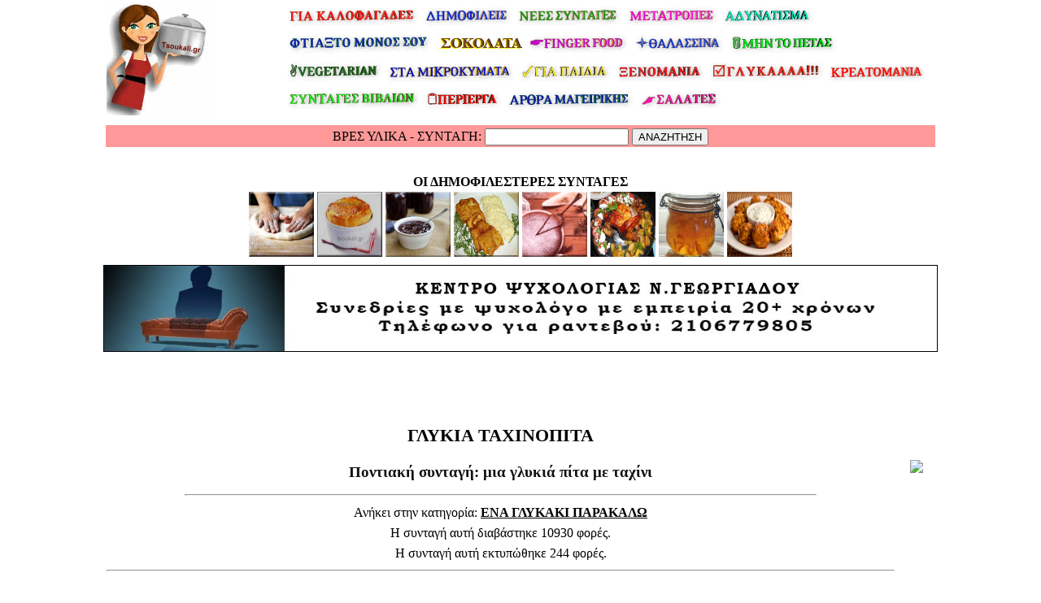

--- FILE ---
content_type: text/html; charset=UTF-8
request_url: https://www.tsoukali.gr/syntagi.php?id=131
body_size: 5430
content:
<?xml version="1.0" encoding="utf-8"?><?xml version="1.0" encoding="utf-8"?><!DOCTYPE html><html lang="el" prefix="og: http://ogp.me/ns#">
<head>
<meta name="google-site-verification" content="rGVHkqTXCKFdQzYs-IToT9CiLdUDGxO5mZJ7-0ptyms" />
<meta name="ROBOTS" content="ALL" />
<meta http-equiv="CACHE-CONTROL" content="Public" />
<meta http-equiv="Content-Type" content="text/html; charset=utf-8">
<meta http-equiv="Content-Language" content="el"/>
<meta name="viewport" content="width=device-width, initial-scale=1, maximum-scale=2, minimum-scale=.15" />
<meta property="og:type" content="article" />
<meta property="fb:app_id" content="140153596039027" />
<meta http-equiv="Expires" content="1 week" />
<meta property="og:locale" content="el_GR" />
<link rel="icon" type="image/png" href="favicon.ico"/>
<style>
body {
margin-top: 0px; margin-bottom: 0px; margin-left: 0px; margin-right: 0px;
font-size: 16px;
font-family: Verdana;
color: #000000;
line-height: 160%;
}
.leads1 {
  width: 60%;
  height: auto;
}
.leads2 {
  width: 33%;
  height: auto;
}
.leads3 {
  width: 9%;
  height: auto;
}
.leads4 {
  width: 80%;;
  height: auto;
}
.leads5 {
  width: 80px;
  height: 80px;
}
.table1{
width: 80%;
}
p{
margin:0;
padding:0;
font-family: Verdana;
color: #000000;
font-size: 16px;
line-height: 160%;
}
h2{
margin:0;
padding:0;
font-family: Verdana;
font-size: 22px;
color: #000000;
line-height: 240%;
font-weight: bold;
}
h3{
margin:0;
padding:0;
font-family: Verdana;
font-size: 19px;
color: #111111;
line-height: 200%;
font-weight: bold;
}
a{
margin:0;
padding:0;
font-family: Verdana;
font-size: 16px;
color: #000000;
line-height: 160%;
}
li{
margin:2px;
padding:2px;
font-family: Verdana;
font-size: 18px;
color: #000000;
line-height: 200%;
}
a:visited{
margin:0;
padding:0;
font-family: Verdana;
font-size: 16px;
color: #000000;
line-height: 160%;
}
</style>

<title>ΓΛΥΚΙΑ ΤΑΧΙΝΟΠΙΤΑ Ποντιακή συνταγή: μια γλυκιά πίτα με ταχίνι www.tsoukali.gr ΤΣΟΥΚΑΛΙ συνταγές μαγειρικής που μπορείς να της φτιάξεις</title>
<meta property="og:url" content="https://www.tsoukali.gr/syntagi.php?id=131" />
<meta property="og:image" content="https://www.tsoukali.gr/small/131.jpg" />
<meta property="og:title" content="ΓΛΥΚΙΑ ΤΑΧΙΝΟΠΙΤΑ Ποντιακή συνταγή: μια γλυκιά πίτα με ταχίνι www.tsoukali.gr ΤΣΟΥΚΑΛΙ συνταγές μαγειρικής που μπορείς να της φτιάξεις" />
<meta property="og:description" content="ΓΛΥΚΙΑ ΤΑΧΙΝΟΠΙΤΑ Ποντιακή συνταγή: μια γλυκιά πίτα με ταχίνι www.tsoukali.gr ΤΣΟΥΚΑΛΙ συνταγές μαγειρικής που μπορείς να της φτιάξεις" />
<meta name="keywords" content="ΓΛΥΚΙΑ ΤΑΧΙΝΟΠΙΤΑ Ποντιακή συνταγή: μια γλυκιά πίτα με ταχίνι www.tsoukali.gr ΤΣΟΥΚΑΛΙ tsoukali.gr συνταγές μαγειρικής που μπορείς να της φτιάξεις" />
<meta name="description" content="ΓΛΥΚΙΑ ΤΑΧΙΝΟΠΙΤΑ Ποντιακή συνταγή: μια γλυκιά πίτα με ταχίνι www.tsoukali.gr ΤΣΟΥΚΑΛΙ tsoukali.gr συνταγές μαγειρικής που μπορείς να της φτιάξεις" />
</head>
<body>
<div align=center>
<table width =80% border=0><tr>
<td width=217><a href=https://www.tsoukali.gr><img class="leads1" src=logotsouk.gif border=0 /></a></td>
<td valign=middle>
<a href="https://www.tsoukali.gr/synta.php?catid=7">
<img border=0 src=https://www.tsoukali.gr/tsouk17.gif /></a>
<a href="https://www.tsoukali.gr/prwtes.php">
<img border=0 src=https://www.tsoukali.gr/tsouk2.gif /></a>
<a href="https://www.tsoukali.gr/nees.php">
<img border=0 src=https://www.tsoukali.gr/tsouk3.gif /></a>
<a href="https://www.tsoukali.gr/farheneit.php">
<img border=0 src=https://www.tsoukali.gr/tsouk4.gif /></a>
<a href="https://www.tsoukali.gr/thin.php">
<img border=0 src=https://www.tsoukali.gr/tsouk5.gif /></a>



  <a href="https://www.tsoukali.gr/synta.php?catid=4">
<img border=0 src=https://www.tsoukali.gr/tsouk16.gif /></a>
  <a href="https://www.tsoukali.gr/chocolate.php">
<img border=0 src=https://www.tsoukali.gr/choco.gif /></a>
  <a href="https://www.tsoukali.gr/synta.php?catid=9">
<img border=0 src=https://www.tsoukali.gr/tsouk8.gif /></a>
  <a href="https://www.tsoukali.gr/synta.php?catid=8">
<img border=0 src=https://www.tsoukali.gr/tsouk9.gif /></a>
  <a href="https://www.tsoukali.gr/synta.php?catid=15">
<img border=0 src=https://www.tsoukali.gr/tsouk10.gif /></a>



<a href="https://www.tsoukali.gr/synta.php?catid=11">
<img border=0 src=https://www.tsoukali.gr/tsouk11.gif /></a>
<a href="https://www.tsoukali.gr/synta.php?catid=13">
<img border=0 src=https://www.tsoukali.gr/tsouk12.gif /></a>
<a href="https://www.tsoukali.gr/synta.php?catid=14">
<img border=0 src=https://www.tsoukali.gr/tsouk13.gif /></a>
<a href="https://www.tsoukali.gr/synta.php?catid=3">
<img border=0 src=https://www.tsoukali.gr/tsouk14.gif /></a>
<a href="https://www.tsoukali.gr/synta.php?catid=10">
<img border=0 src=https://www.tsoukali.gr/tsouk19.gif /></a>




<a href="https://www.tsoukali.gr/synta.php?catid=2">
<img border=0 src=https://www.tsoukali.gr/tsouk1.gif /></a>
<a href="https://www.tsoukali.gr/synta.php?catid=1">
<img border=0 src=https://www.tsoukali.gr/tsouk15.gif /></a>
<a href="https://www.tsoukali.gr/strange.php">
<img border=0 src=https://www.tsoukali.gr/tsouk7.gif /></a>
<a href="https://www.tsoukali.gr/artra.php">
<img border=0 src=https://www.tsoukali.gr/tsouk20.gif /></a>
<a href="https://www.tsoukali.gr/synta.php?catid=6">
<img border=0 src=https://www.tsoukali.gr/tsouk18.gif /></a>
</td></tr></table>
<table width =80% border=0><tr>
<td width=100% align=center bgcolor=ff9999>
<form method=post action=https://www.tsoukali.gr/found.php>ΒΡΕΣ ΥΛΙΚΑ - ΣΥΝΤΑΓΗ:
									<input type=text maxlength=44 name=lhma onkeyup ="this.value=this.value.toUpperCase()" onblur="this.value=this.value.toUpperCase()" >
									<button type=submit>ΑΝΑΖΗΤΗΣΗ									</button>

								</form>
</td></tr>
</table>

</td></tr>
<tr><td colspan=2 bgcolor=9999ff><br /></td></tr>
</table>
<table width=100% border=0><tr><td>
<div align=center><p><b>ΟΙ ΔΗΜΟΦΙΛΕΣΤΕΡΕΣ ΣΥΝΤΑΓΕΣ</b></p>
 <a href="https://www.tsoukali.gr/syntagi.php?id=9"  alt="ΖΥΜΗ ΠΙΤΣΑΣ">
<img src="https://www.tsoukali.gr/small/9.jpg" border=0  class="leads5"  alt="ΖΥΜΗ ΠΙΤΣΑΣ"/></a>

 <a href="https://www.tsoukali.gr/syntagi.php?id=37"  alt="ΣΟΥΦΛΕ ΤΥΡΙΩΝ">
<img src="https://www.tsoukali.gr/small/37.jpg" border=0  class="leads5"  alt="ΣΟΥΦΛΕ ΤΥΡΙΩΝ"/></a>

 <a href="https://www.tsoukali.gr/syntagi.php?id=2"  alt="ΒΑΝΙΛΙΕΣ ΜΑΡΜΕΛΑΔΑ">
<img src="https://www.tsoukali.gr/small/2.jpg" border=0  class="leads5"  alt="ΒΑΝΙΛΙΕΣ ΜΑΡΜΕΛΑΔΑ"/></a>

 <a href="https://www.tsoukali.gr/syntagi.php?id=250"  alt="ΚΟΥΡΚΟΥΤΙ ΓΙΑ ΜΠΑΚΑΛΙΑΡΟ (ΕΠΑΓΓΕΛΜΑΤΙΚΟ)">
<img src="https://www.tsoukali.gr/small/250.jpg" border=0  class="leads5"  alt="ΚΟΥΡΚΟΥΤΙ ΓΙΑ ΜΠΑΚΑΛΙΑΡΟ (ΕΠΑΓΓΕΛΜΑΤΙΚΟ)"/></a>

 <a href="https://www.tsoukali.gr/syntagi.php?id=236"  alt="ΒΑΣΙΛΟΠΙΤΑ ΤΥΠΟΥ ΤΣΟΥΡΕΚΙ (επαγγελματική)">
<img src="https://www.tsoukali.gr/small/236.jpg" border=0  class="leads5"  alt="ΒΑΣΙΛΟΠΙΤΑ ΤΥΠΟΥ ΤΣΟΥΡΕΚΙ (επαγγελματική)"/></a>

 <a href="https://www.tsoukali.gr/syntagi.php?id=30"  alt="ΚΟΤΟΠΟΥΛΟ ΓΕΜΙΣΤΟ ΜΕ ΦΕΤΑ ΚΑΙ ΠΙΠΕΡΙΕΣ">
<img src="https://www.tsoukali.gr/small/30.jpg" border=0  class="leads5"  alt="ΚΟΤΟΠΟΥΛΟ ΓΕΜΙΣΤΟ ΜΕ ΦΕΤΑ ΚΑΙ ΠΙΠΕΡΙΕΣ"/></a>

 <a href="https://www.tsoukali.gr/syntagi.php?id=251"  alt="ΜΑΡΜΕΛΑΔΑ ΠΟΡΤΟΚΑΛΙ">
<img src="https://www.tsoukali.gr/small/251.jpg" border=0  class="leads5"  alt="ΜΑΡΜΕΛΑΔΑ ΠΟΡΤΟΚΑΛΙ"/></a>

 <a href="https://www.tsoukali.gr/syntagi.php?id=23"  alt="ΚΟΛΟΚΥΘΟΚΕΦΤΕΔΕΣ">
<img src="https://www.tsoukali.gr/small/23.jpg" border=0  class="leads5"  alt="ΚΟΛΟΚΥΘΟΚΕΦΤΕΔΕΣ"/></a>

</div></td></tr></table>
</div>
<center><a href="https://www.psixi.gr" target="_blank">
<img src="https://www.tsoukali.gr/pass30.jpg" border=1 width="80%" height="auto"></a></center>

<div align=center>
<table border=0 width=80%><tr>
<td align=center valign=middle>
<script async src="//pagead2.googlesyndication.com/pagead/js/adsbygoogle.js"></script>
<!-- 234x60 neo XTRA -->
<ins class="adsbygoogle"
     style="display:inline-block;width:234px;height:60px"
     data-ad-client="ca-pub-5917775325997229"
     data-ad-slot="6148189374"></ins>
<script>
(adsbygoogle = window.adsbygoogle || []).push({});
</script>
<h2>ΓΛΥΚΙΑ ΤΑΧΙΝΟΠΙΤΑ</h2>
<h3>Ποντιακή συνταγή: μια γλυκιά πίτα με ταχίνι</h3>
<hr width=80% />
Ανήκει στην κατηγορία: <a href="http://www.tsoukali.gr/synta.php?id=10"><b>ΕΝΑ ΓΛΥΚΑΚΙ ΠΑΡΑΚΑΛΩ</b></a>
</hr>
<p>Η συνταγή αυτή διαβάστηκε 10930 φορές.</p>
<p>Η συνταγή αυτή εκτυπώθηκε 244 φορές.</p>
<hr/>
<p>
</p>

</td>
<td align=center><img width=600 src="http://www.tsoukali.gr/small/131.jpg"/></td>
</tr></table></div>

<div align=center>
<table border=0 width=80%><tr>
<td valign=top align=center>
<script async src="//pagead2.googlesyndication.com/pagead/js/adsbygoogle.js"></script>
<!-- neo 160x600 xtra -->
<ins class="adsbygoogle"
     style="display:inline-block;width:160px;height:600px"
     data-ad-client="ca-pub-5917775325997229"
     data-ad-slot="4332498089"></ins>
<script>
(adsbygoogle = window.adsbygoogle || []).push({});
</script>
<hr/>
<hr/></td><td width=10><br/></td>
<td align=justify valign=top>
<p>
	<b>Τι θα χρειαστούμε:</b><br/>

	300γρ. ταχίνι<br />
	3 φλιτζάνια αλεύρι για όλες τις χρήσεις<br />
	1½ φλιτζάνι λευκή ζάχαρη<br />
	100γρ. μαύρη σταφίδα<br />
	240γρ. νερό<br />
	1 φλιτζάνι καρυδόψιχα<br />
	2 κουταλάκια του γλυκού σόδα<br />
	1 σφηνάκι κονιάκ<br />
	1 κουταλάκι του γλυκού κανέλα<br />
	1 κουταλάκι του γλυκού γαρύφαλλο<br />
	Ξύσμα φλούδας ενός πορτοκαλιού<br />
	Ξύσμα φλούδας ενός λεμονιού<br />
	Σουσάμι για γαρνίρισμα<br />
	Μια πρέζα αλάτι<br/>

	&nbsp;<br/>

	<b>Πως το φτιάχνουμε:</b><br/>

	Τοποθετούμε τις σταφίδες σε ένα ποτήρι νερό. Βάζουμε το νερό, το ταχίνι και τη ζάχαρη σε ένα μεγάλο μπολ και τα ανακατεύουμε έως ότου να λιώσουν (όσο παίρνει). <br/>

	Μετά προσθέτουμε το αλεύρι, τη σόδα, την κανέλα, το γαρίφαλο, το κονιάκ, μια πρέζα αλάτι, το ξύσμα του πορτοκαλιού και το ξύσμα του λεμονιού. Ζυμώνουμε το μίγμα για 15 με 20 λεπτά. <br/>

	Αν το ζυμάρι κολλάει στα χέρια τότε προσθέτουμε λίγο αλεύρι. <br/>

	Αντίθετα, αν το ζυμάρι είναι πολύ ξερό και τρίβεται υπερβολικά προσθέτουμε ελάχιστο νερό. <br/>

	Σουρώνουμε τις σταφίδες, χτυπάμε ελαφριά την καρυδόψιχα (να δαγκώνεται) και τα προσθέτουμε στο ζυμάρι. <br/>

	Ζυμώνουμε για άλλα 5 λεπτά και μετά βάζουμε το μίγμα σε βουτυρομένο ταψί. <br/>

	Το απλώνουμε σε πάχος λαγάνας (1 με δύο δάκτυλα πάχος το πολύ) και πασπαλίζουμε από πάνω με το σουσάμι.<br/>

	Ψήνουμε την ταχινόπιτα σε προθερμασμένο φούρνο για 25 με 30 λεπτά στους 180 βαθμούς Κελσίου. <br/>

	Αν δούμε ότι αρπάζει από πάνω καλύπτουμε με ένα αλουμινόχαρτο. <br/>

	Όπως κάνουμε και στα κέηκ, μπορούμεν να ελέγξουμε αν είναι έτοιμη μπήγοντας μία οδοντογλυφίδα. <br/>

	Αν βγει στεγνή τότε η ταχινόπιτα είναι έτοιμη.<br/>

	<br />
	
		<br />
		Κλασική ποντιακή συνταγή.<br/>
<br/>
</p>
<hr/><center>
ΣΟΥ ΑΡΕΣΕ; ΕΚΤΥΠΩΣΕ ΤΗΝ! <button onclick=window.location="http://www.tsoukali.gr/print.php?id=131",_self;>
ΕΚΤΥΠΩΣΗ</button></center>
<hr/>
<div class="fb-like" data-href="http://www.tsoukali.gr/syntagi.php?id=1" data-layout="standard" data-action="recommend" data-size="large" data-show-faces="true" data-share="true"></div>
</td><td width=10 align=center><br/></td>
<td valign=top>
<hr/><hr/></td></tr>
</table>
</div>
<head>
<style>
p.a{
font-size: 17px;
font-weight: bold;
}
p.b{
font-size: 15px;
font-weight: normal;
}

</style>

</head>

<table border=0 width=100%  bgcolor=#81503f>
<tr><td colspan=4 align=center><h1>ΤΙ ΘΑ ΜΑΘΩ ΣΗΜΕΡΑ;</h1></td></tr>
<tr>
<td align=center valign=top width=33%>
<a href="https://www.xtra.gr/artro.php?id=298" target=_blank>
<img loading=lazy border=0 src="https://www.xtra.gr/s/298.jpg" width=60% height=60% />
</a><br />
<font size=2> <p style="line-height:80%;"><b>ΜΗΝ ΑΝΑΨΕΙΣ ΤΟ ΦΑΚΟ ΛΕΜΕ!</font></p><p style="line-height:80%;" ><font size=1><b>...απλά πίστεψέ με, υπάρχουν δράκοι στο σκοτάδι!</font></p>
</td>
<td align=center valign=top width=33%>
<a href="https://www.xtra.gr/artro.php?id=655" target=_blank>
<img loading=lazy border=0 src="https://www.xtra.gr/s/655.jpg" width=60% height=60% />
</a><br />
<font size=2> <p style="line-height:80%;"><b>ΑΥΤΟΣ ΕΙΝΑΙ Ο ΣΚΥΛΟΣ ΤΟΥ BATMAN. ΑΝΑΡΩΤΙΕΣΑΙ ΓΙΑΤΙ;</font></p><p style="line-height:80%;" ><font size=1><b>ΓΙΑ ΔΕΣ ΚΑΛΥΤΕΡΑ ΤΟ ΜΕΤΩΠΟ ΤΟΥ!</font></p>
</td>
<td align=center valign=top width=33%>
<a href="https://www.xtra.gr/artro.php?id=581" target=_blank>
<img loading=lazy border=0 src="https://www.xtra.gr/s/581.jpg" width=60% height=60% />
</a><br />
<font size=2> <p style="line-height:80%;"><b>ΕΙΝΑΙ ΒΥΖΙΑ ΑΥΤΑ;</font></p><p style="line-height:80%;" ><font size=1><b>OXI! ΕΣΥ ΕΧΕΙΣ ΠΟΝΗΡΟ ΜΥΑΛΟ!</font></p>
</td>
</tr>
<tr>
<td align=center valign=top width=33%>
<a href="https://www.xtra.gr/artro.php?id=651" target=_blank>
<img loading=lazy border=0 src="https://www.xtra.gr/s/651.jpg" width=60% height=60% />
</a><br />
<font size=2> <p style="line-height:80%;"><b>ΟΤΑΝ Ο ΠΙΣΤΟΣ ΕΙΝΑΙ ΜΕΓΑΛΟΜΑΝΗΣ...</font></p><p style="line-height:80%;" ><font size=1><b>...ΓΡΑΦΕΙ ΤΕΤΟΙΕΣ ΜΑ....ΚΙΕΣ (ΓΙΑ ΝΑ ΔΕΙΤΕ ΜΕ ΤΙ ΕΧΟΥΜΕ ΝΑ ΚΑΝΟΥΜΕ)</font></p>
</td>
<td align=center valign=top width=33%>
<a href="https://www.xtra.gr/artro.php?id=843" target=_blank>
<img loading=lazy border=0 src="https://www.xtra.gr/s/843.jpg" width=60% height=60% />
</a><br />
<font size=2> <p style="line-height:80%;"><b>ΤΟ ΟΝΟΜΑ ΤΟΥ ΕΙΝΑΙ ΣΚΙΑ</font></p><p style="line-height:80%;" ><font size=1><b>ΔΕΝ ΜΠΟΡΩ ΝΑ ΚΑΤΑΛΑΒΩ ΓΙΑΤΙ</font></p>
</td>
<td align=center valign=top width=33%>
<a href="https://www.xtra.gr/artro.php?id=698" target=_blank>
<img loading=lazy border=0 src="https://www.xtra.gr/s/698.jpg" width=60% height=60% />
</a><br />
<font size=2> <p style="line-height:80%;"><b>MANUAL ΙΕΡΗΣ ΜΟΝΗΣ ΓΙΑ ΤΗΝ ΠΡΟΣΕΥΧΗ ...ΟΛΙΓΟΝ ΑΙΡΕΤΙΚΟΝ</font></p><p style="line-height:80%;" ><font size=1><b>ΠΟΥ ΠΡΟΣΒΑΛΛΕΙ ΤΟΝ ΘΕΟ ΩΣ ΚΟΥΦΟ ΚΑΙ ΑΝΙΑΚΟ;</font></p>
</td>
</tr>
<tr>
<td align=center valign=top width=33%>
<a href="https://www.xtra.gr/artro.php?id=800" target=_blank>
<img loading=lazy border=0 src="https://www.xtra.gr/s/800.jpg" width=60% height=60% />
</a><br />
<font size=2> <p style="line-height:80%;"><b>Η ΕΠΙΣΤΗΜΗ ΜΙΛΗΣΕ: ΣΥΜΦΕΡΕΙ ΝΑ ΚΕΡΑΤΩΝΕΙΣ!</font></p><p style="line-height:80%;" ><font size=1><b>ΕΙΝΑΙ ΠΡΟΤΙΜΟΤΕΡΟ ΝΑ ΚΕΡΑΤΩΝΕΙΣ ΑΝ ΘΕΣ ΝΑ ΕΙΝΑΙ ΠΙΣΤΟΣ Ο ΣΥΝΤΡΟΦΟΣ ΣΟΥ!</font></p>
</td>
<td align=center valign=top width=33%>
<a href="https://www.xtra.gr/artro.php?id=323" target=_blank>
<img loading=lazy border=0 src="https://www.xtra.gr/s/323.jpg" width=60% height=60% />
</a><br />
<font size=2> <p style="line-height:80%;"><b>ΤΟ ΕΧΕΙΣ ΠΑΡΑΤΗΡΗΣΕΙ ΑΥΤΟ ΤΟ ΠΡΟΣΩΠΟ</font></p><p style="line-height:80%;" ><font size=1><b>Παντού, όπου κοιτάξεις, υπάρχουν πρόσωπα που σε κοιτάνε!</font></p>
</td>
<td align=center valign=top width=33%>
<a href="https://www.xtra.gr/artro.php?id=6" target=_blank>
<img loading=lazy border=0 src="https://www.xtra.gr/s/6.jpg" width=60% height=60% />
</a><br />
<font size=2> <p style="line-height:80%;"><b>ΣΑΝΤΥ vs ΜΝΗΜΟΝΙΟ</font></p><p style="line-height:80%;" ><font size=1><b>Τι είναι άραγε πιο καταστροφικό. Μια θεομηνία ή ένα μνημόνιο και 300 βουλευτές;</font></p>
</td>
</tr>
</table>
<table border=0 width=100%  bgcolor=#813f50>
<tr><td colspan=4 align=center><h1>ΤΙ ΘΑ ΔΙΑΒΑΣΩ ΣΗΜΕΡΑ;</h1></td></tr>
<tr>
<td align=center valign=top width=33%><p>
<a href="https://www.diabazoume.gr/?toid=369" target=_blank>
<img loading=lazy border=0 src="https://www.diabazoume.gr/covers/369.jpg" width=60% height=60% /></a><br />
<font size=2> <p style="line-height:80%;"><b>ΟΤΑΝ ΕΝΑ ΔΕΙΝΟΣΑΥΡΑΚΙ ΣΥΝΑΝΤΗΣΕ ΕΝΑ ΚΡΕΜΜΥΔΑΚΙ</font></p><p style="line-height:80%;" ><font size=1><b>Μια όμορφη ιστορία, δοσμένη με χιουμοριστικό τρόπο που μιλάει για την πραγματική φιλία και όχι μόνο</font></p>

</p>
</td>
<td align=center valign=top width=33%><p>
<a href="https://www.diabazoume.gr/?toid=182" target=_blank>
<img loading=lazy border=0 src="https://www.diabazoume.gr/covers/182.jpg" width=60% height=60% /></a><br />
<font size=2> <p style="line-height:80%;"><b>Η ΚΟΚΚΙΝΟΣΚΟΥΦΙΤΣΑ - ΠΡΟΣΕΓΓΙΖΟΝΤΑΣ ΔΙΑΘΕΜΑΤΙΚΑ ΤΟ ΠΑΡΑΜΥΘΙ</font></p><p style="line-height:80%;" ><font size=1><b>ή πώς μπορείς να μετατρέψεις ένα παραμύθι σε μάθημα (αυτό τώρα είναι καλό;)</font></p>

</p>
</td>
<td align=center valign=top width=33%><p>
<a href="https://www.diabazoume.gr/?toid=31" target=_blank>
<img loading=lazy border=0 src="https://www.diabazoume.gr/covers/31.jpg" width=60% height=60% /></a><br />
<font size=2> <p style="line-height:80%;"><b>ΟΔΗΓΟΣ ΤΩΝ ΕΡΓΩΝ ΤΟΥ ΑΡΧΑΙΟΥ ΕΛΛΗΝΙΚΟΥ ΘΕΑΤΡΟΥ. ΤΡΑΓΩΔΙΑ-ΚΩΜΩΔΙΑ</font></p><p style="line-height:80%;" ><font size=1><b>Αρκετά ενδιαφέρον - σίγουρα πρακτικό - αν ήταν, όμως software αντί για βιβλίο θα ήταν ακόμη καλύτερο</font></p>

</p>
</td>
</tr>
<tr>
<td align=center valign=top width=33%><p>
<a href="https://www.diabazoume.gr/?toid=221" target=_blank>
<img loading=lazy border=0 src="https://www.diabazoume.gr/covers/221.jpg" width=60% height=60% /></a><br />
<font size=2> <p style="line-height:80%;"><b>ΘΑ ΠΕΘΑΝΕΙΣ ΡΕ</font></p><p style="line-height:80%;" ><font size=1><b>Όταν ένας αθλητικογράφος ...γράφει!</font></p>

</p>
</td>
<td align=center valign=top width=33%><p>
<a href="https://www.diabazoume.gr/?toid=388" target=_blank>
<img loading=lazy border=0 src="https://www.diabazoume.gr/covers/388.jpg" width=60% height=60% /></a><br />
<font size=2> <p style="line-height:80%;"><b>ΠΩΣ ΝΑ ΚΑΝΕΙΣ ΜΙΑ ΤΕΛΕΙΑ ΠΑΡΟΥΣΙΑΣΗ</font></p><p style="line-height:80%;" ><font size=1><b>ΣΕΜΙΝΑΡΙΟ; ΟΜΙΛΙΑ; ΠΑΡΟΥΣΙΑΣΗ ΕΡΓΑΣΙΑΣ; ΚΑΛΥΠΤΕΙ ΤΑ ΠΑΝΤΑ!</font></p>

</p>
</td>
<td align=center valign=top width=33%><p>
<a href="https://www.diabazoume.gr/?toid=163" target=_blank>
<img loading=lazy border=0 src="https://www.diabazoume.gr/covers/163.jpg" width=60% height=60% /></a><br />
<font size=2> <p style="line-height:80%;"><b>Η ΠΥΘΑΓΟΡΕΙΑ ΤΡΟΦΗ ΚΑΙ Η ΧΟΡΤΟΦΑΓΙΚΗ ΔΙΑΤΡΟΦΗ</font></p><p style="line-height:80%;" ><font size=1><b>Οι χορτοφαγικές συνταγές ενός μεγάλου μάγειρα το 18ου αιώνα</font></p>

</p>
</td>
</tr>
<tr>
<td align=center valign=top width=33%><p>
<a href="https://www.diabazoume.gr/?toid=126" target=_blank>
<img loading=lazy border=0 src="https://www.diabazoume.gr/covers/126.jpg" width=60% height=60% /></a><br />
<font size=2> <p style="line-height:80%;"><b>ΠΟΥ ΠΑΣ ΑΓΑΠΗ ΜΟΥ!</font></p><p style="line-height:80%;" ><font size=1><b>Είναι ιδέα μου ή το να βρεις το ταίρι σου είναι πιο δύσκολο από το να βρεις το φάρμακο για τον καρκίνο;</font></p>

</p>
</td>
<td align=center valign=top width=33%><p>
<a href="https://www.diabazoume.gr/?toid=174" target=_blank>
<img loading=lazy border=0 src="https://www.diabazoume.gr/covers/174.jpg" width=60% height=60% /></a><br />
<font size=2> <p style="line-height:80%;"><b>Η ΤΕΧΝΗ ΤΗΣ ΚΑΘΗΜΕΡΙΝΗΣ ΕΚΣΤΑΣΗΣ</font></p><p style="line-height:80%;" ><font size=1><b>Το κλειδί για να απολαύσετε την καθημερινότητα σας</font></p>

</p>
</td>
<td align=center valign=top width=33%><p>
<a href="https://www.diabazoume.gr/?toid=46" target=_blank>
<img loading=lazy border=0 src="https://www.diabazoume.gr/covers/46.jpg" width=60% height=60% /></a><br />
<font size=2> <p style="line-height:80%;"><b>ΤΕΡΑΤΑ ΤΗΣ ΚΑΘΗΜΕΡΙΝΟΤΗΤΑΣ</font></p><p style="line-height:80%;" ><font size=1><b>Εικονοποίηση των συναισθημάτων του καθημερινού ανθρώπου</font></p>

</p>
</td>
</tr>
</table>

</table>


<div align=center>
<table width =80% border=0><tr>
<td width=217><a href=https://www.tsoukali.gr><img class="leads1" src=logotsouk.gif border=0 /></a></td>
<td valign=middle>
<a href="https://www.tsoukali.gr/synta.php?catid=7">
<img border=0 src=https://www.tsoukali.gr/tsouk17.gif /></a>
<a href="https://www.tsoukali.gr/prwtes.php">
<img border=0 src=https://www.tsoukali.gr/tsouk2.gif /></a>
<a href="https://www.tsoukali.gr/nees.php">
<img border=0 src=https://www.tsoukali.gr/tsouk3.gif /></a>
<a href="https://www.tsoukali.gr/farheneit.php">
<img border=0 src=https://www.tsoukali.gr/tsouk4.gif /></a>
<a href="https://www.tsoukali.gr/thin.php">
<img border=0 src=https://www.tsoukali.gr/tsouk5.gif /></a>



  <a href="https://www.tsoukali.gr/synta.php?catid=4">
<img border=0 src=https://www.tsoukali.gr/tsouk16.gif /></a>
  <a href="https://www.tsoukali.gr/chocolate.php">
<img border=0 src=https://www.tsoukali.gr/choco.gif /></a>
  <a href="https://www.tsoukali.gr/synta.php?catid=9">
<img border=0 src=https://www.tsoukali.gr/tsouk8.gif /></a>
  <a href="https://www.tsoukali.gr/synta.php?catid=8">
<img border=0 src=https://www.tsoukali.gr/tsouk9.gif /></a>
  <a href="https://www.tsoukali.gr/synta.php?catid=15">
<img border=0 src=https://www.tsoukali.gr/tsouk10.gif /></a>



<a href="https://www.tsoukali.gr/synta.php?catid=11">
<img border=0 src=https://www.tsoukali.gr/tsouk11.gif /></a>
<a href="https://www.tsoukali.gr/synta.php?catid=13">
<img border=0 src=https://www.tsoukali.gr/tsouk12.gif /></a>
<a href="https://www.tsoukali.gr/synta.php?catid=14">
<img border=0 src=https://www.tsoukali.gr/tsouk13.gif /></a>
<a href="https://www.tsoukali.gr/synta.php?catid=3">
<img border=0 src=https://www.tsoukali.gr/tsouk14.gif /></a>
<a href="https://www.tsoukali.gr/synta.php?catid=10">
<img border=0 src=https://www.tsoukali.gr/tsouk19.gif /></a>




<a href="https://www.tsoukali.gr/synta.php?catid=2">
<img border=0 src=https://www.tsoukali.gr/tsouk1.gif /></a>
<a href="https://www.tsoukali.gr/synta.php?catid=1">
<img border=0 src=https://www.tsoukali.gr/tsouk15.gif /></a>
<a href="https://www.tsoukali.gr/strange.php">
<img border=0 src=https://www.tsoukali.gr/tsouk7.gif /></a>
<a href="https://www.tsoukali.gr/artra.php">
<img border=0 src=https://www.tsoukali.gr/tsouk20.gif /></a>
<a href="https://www.tsoukali.gr/synta.php?catid=6">
<img border=0 src=https://www.tsoukali.gr/tsouk18.gif /></a>
</td></tr></table>
</body>
</html>

--- FILE ---
content_type: text/html; charset=utf-8
request_url: https://www.google.com/recaptcha/api2/aframe
body_size: 266
content:
<!DOCTYPE HTML><html><head><meta http-equiv="content-type" content="text/html; charset=UTF-8"></head><body><script nonce="d-8baEWBaBMR8fv99NdQpw">/** Anti-fraud and anti-abuse applications only. See google.com/recaptcha */ try{var clients={'sodar':'https://pagead2.googlesyndication.com/pagead/sodar?'};window.addEventListener("message",function(a){try{if(a.source===window.parent){var b=JSON.parse(a.data);var c=clients[b['id']];if(c){var d=document.createElement('img');d.src=c+b['params']+'&rc='+(localStorage.getItem("rc::a")?sessionStorage.getItem("rc::b"):"");window.document.body.appendChild(d);sessionStorage.setItem("rc::e",parseInt(sessionStorage.getItem("rc::e")||0)+1);localStorage.setItem("rc::h",'1768947611598');}}}catch(b){}});window.parent.postMessage("_grecaptcha_ready", "*");}catch(b){}</script></body></html>